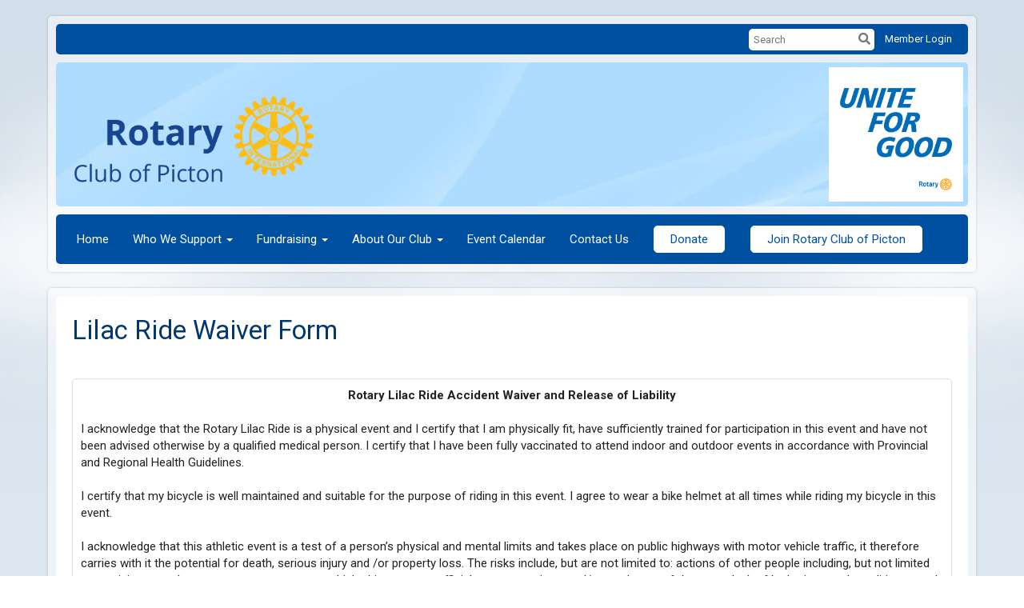

--- FILE ---
content_type: text/html
request_url: https://www.pictonrotary.ca/page/lilac-ride-waiver-form
body_size: 13738
content:

<!DOCTYPE html>
<html xmlns="http://www.w3.org/1999/xhtml" lang="en-ca">
<head>
    <title>
    Waiver Form | Rotary Club of Picton
</title>

<base href="https://www.pictonrotary.ca/" id="baseHref" />
<link rel="canonical" href="https://www.pictonrotary.ca/page/lilac-ride-waiver-form" >
<meta charset="UTF-8">
<meta name="viewport" content="width=device-width, initial-scale=1">

<link href="https://globalassets.clubrunner.ca" rel="preconnect">
<link href="https://fonts.gstatic.com" rel="preconnect" crossorigin>
<link href="https://connect.facebook.net" rel="preconnect" crossorigin>
<link rel="shortcut icon" href='https://clubrunner.blob.core.windows.net/00000001145/Favicon/favicon.png?time=639049928011788402' />
<link rel="apple-touch-icon" sizes="57x57" href='https://clubrunner.blob.core.windows.net/00000001145/Favicon/macIcon.png?time=639049928011784969' />
<link rel="apple-touch-icon" sizes="114x114" href='https://clubrunner.blob.core.windows.net/00000001145/Favicon/macIcon.png?time=639049928011784969' />
<link rel="apple-touch-icon" sizes="72x72" href='https://clubrunner.blob.core.windows.net/00000001145/Favicon/macIcon.png?time=639049928011784969' />
<link rel="apple-touch-icon" sizes="144x144" href='https://clubrunner.blob.core.windows.net/00000001145/Favicon/macIcon.png?time=639049928011784969' />
<meta name="description" content="Prince Edward county,"><meta name="description" content="Rotary Club of Picton - Serving the Community for over 70 years, service above self, PEC Service Clubs, Prince Edward County Service Club,"><meta name="author" content="Joan Bongard, Don Leslie"><meta name="keywords" content="Rotary Club of Picton, picton rotary, Rotary International, Prince Edward County, Picton, Service Clubs in Prince Edward County, Ontario rotary, lilac ride, lilac ride pec, lilac ride Picton, prince Edward county waterfalls, waterfalls tour, rotary walkway, rotary hall, rotary park, cash calendar, rotary golf tournament, pick your own berries, blueberry patch ">

    <script type="text/javascript" src="https://globalassets.clubrunner.ca/scripts/ajax/libs/jquery/3.5.1/jquery-3.5.1.min.js?_=639046946764157493"></script>
    <script type="text/javascript" src="https://globalassets.clubrunner.ca/scripts/jquery-migrate/jquery-migrate-3.3.2.min.js?_=639046946764157493"></script>
    <script type="text/javascript" src="https://globalassets.clubrunner.ca/scripts/maskedinput/1.4.1/jquery.maskedinput.min.js?_=639046946764157493"></script>
    <script type="text/javascript" src="https://globalassets.clubrunner.ca/scripts/ajax/libs/jqueryui/1.12.1/jquery-ui.min.js?_=639046946764157493"></script>
    <script type="text/javascript" src="https://globalassets.clubrunner.ca/scripts/ajax/jquery.validate/1.13.1/jquery.validate.min.js?_=639046946764157493"></script>
<script type="text/javascript" src="https://globalassets.clubrunner.ca/scripts/ajax/mvc/4.0/jquery.validate.unobtrusive.min.js?_=639046946764157493"></script>
<script type="text/javascript" src="https://globalassets.clubrunner.ca/scripts/ie7json.min.js?_=639046946764157493" defer></script>
<script type="text/javascript" src="https://globalassets.clubrunner.ca/scripts/lazyload/lazyimage.min.js?_=639046946764157493" async></script>
<script type="text/javascript" src="https://globalassets.clubrunner.ca/scripts/ajax/libs/jquery.imagesloaded/4.1.2/imagesloaded.pkgd.min.js?_=639046946764157493"></script>
<link type="text/css" rel="stylesheet" href="https://globalassets.clubrunner.ca/scripts/fontawesome/latest/all.min.css?_=639046946764157493" media="print" onload="this.media='all'" />
<link type="text/css" rel="stylesheet" href="https://globalassets.clubrunner.ca/css/jquery/ui/1.12.1/themes/smoothness/jquery-ui.min.css?_=639046946764157493" media="print" onload="this.media='all'" />
     <link type="text/css" rel="stylesheet" href="https://globalassets.clubrunner.ca/templates/Classic-V4/Clouds/S1-Azure.dev.min.css?_=639046946764157493" />
    <link type="text/css" rel="stylesheet" href="https://globalassets.clubrunner.ca/templates/Classic-V4/Clouds/Clouds-media.min.css?_=639046946764157493" media="print" onload="this.media='all'" />
    <script type="text/javascript" src="https://globalassets.clubrunner.ca/scripts/bootstrap/3.4.1/bootstrap.min.js?_=639046946764157493"></script>
<script type="text/javascript" src="https://globalassets.clubrunner.ca/scripts/bootstrap/custom/message.tooltip.progress.min.js?_=639046946764157493" async></script>
    <script type="text/javascript" src="https://globalassets.clubrunner.ca/scripts/forms/forms.v2.min.js?_=639046946764157493" defer></script>
<script type="text/javascript" src="https://globalassets.clubrunner.ca/scripts/navbar/navbar.all.min.js?_=639046946764157493" async></script>
<script type="text/javascript" src="https://globalassets.clubrunner.ca/scripts/back.top.min.js?_=639046946764157493" defer></script>

     <script charset="utf-8" src="https://cdn.iframe.ly/embed.js?key=a28323fa94041abe8f6ae06645b5c3e1"></script>




    <script type="text/plain" data-category="functionality">        
        var appInsights=window.appInsights||function(a){
            function b(a){c[a]=function(){var b=arguments;c.queue.push(function(){c[a].apply(c,b)})}}var c={config:a},d=document,e=window;setTimeout(function(){var b=d.createElement("script");b.src=a.url||"https://az416426.vo.msecnd.net/scripts/a/ai.0.js",d.getElementsByTagName("script")[0].parentNode.appendChild(b)});try{c.cookie=d.cookie}catch(a){}c.queue=[];for(var f=["Event","Exception","Metric","PageView","Trace","Dependency"];f.length;)b("track"+f.pop());if(b("setAuthenticatedUserContext"),b("clearAuthenticatedUserContext"),b("startTrackEvent"),b("stopTrackEvent"),b("startTrackPage"),b("stopTrackPage"),b("flush"),!a.disableExceptionTracking){f="onerror",b("_"+f);var g=e[f];e[f]=function(a,b,d,e,h){var i=g&&g(a,b,d,e,h);return!0!==i&&c["_"+f](a,b,d,e,h),i}}return c
        }({
            instrumentationKey: "a70b77a5-af81-485f-9e2b-986a6d0efdf2"
        });

        window.appInsights=appInsights,appInsights.queue&&0===appInsights.queue.length&&appInsights.trackPageView();
    </script>



            <script type="text/plain" data-category="analytics">
                //_gaq.push(['_setAccount', 'UA-20854735-16']);
                //_gaq.push(['_trackPageview']);
                
                var _gaq = _gaq || [];
                _gaq.push(['b._setAccount', 'UA-20749062-1']);
                _gaq.push(['b._trackPageview']);
                $(function ()
                {
                    var ga = document.createElement('script');
                    ga.type = 'text/javascript';
                    ga.async = true;
                    ga.src = ('https:' == document.location.protocol ? 'https://ssl' : 'http://www') + '.google-analytics.com/ga.js';
                    var s = document.getElementsByTagName('script')[0];
                    s.parentNode.insertBefore(ga, s);
                });                
            </script>




    <link rel="stylesheet" href="https://globalassets.clubrunner.ca/scripts/cookieconsent-3.0.1/dist/cookieconsent.css?_=639046946764157493">

<script type="text/javascript" src='https://globalassets.clubrunner.ca/scripts/cookieconsent-3.0.1/dist/cookieconsent.umd.js?_=639046946764157493' async></script>

<script type="text/javascript">
    function clearAllCookies() {
        var cookies = document.cookie.split("; ");
        for (var c = 0; c < cookies.length; c++) {
            var d = window.location.hostname.split(".");
            while (d.length > 0) {
                var cookieBase = encodeURIComponent(cookies[c].split(";")[0].split("=")[0]) + '=; expires=Thu, 01-Jan-1970 00:00:01 GMT; domain=' + d.join('.') + ' ;path=';
                var p = location.pathname.split('/');
                document.cookie = cookieBase + '/';
                while (p.length > 0) {
                    document.cookie = cookieBase + p.join('/');
                    p.pop();
                };
                d.shift();
            }
        }
    }

    function getRootDomain() {
        const hostname = window.location.hostname;

        // Split the hostname into parts
        const parts = hostname.split('.').reverse();

        // If the hostname has at least two parts (e.g., "sub.example.com"),
        // return the top-level domain and the second-level domain
        if (parts.length >= 2) {
            let domain = parts[1] + '.' + parts[0]; // "example.com"

            // Handle cases with country code top-level domains (e.g., "example.co.uk")
            if (parts.length > 2 && parts[0].length === 2 && parts[1].length === 2) {
                domain = parts[2] + '.' + parts[1] + '.' + parts[0]; // "example.co.uk"
            }

            return domain;
        }

        // If the hostname doesn't have multiple parts, return it as is (e.g., "localhost")
        return hostname;
    }




            window.addEventListener("load", function () {
                // Check if the 'cc_cookie' exists
                if (!document.cookie.split(';').some((item) => item.trim().startsWith('cc_cookie'))) {
                    // Clear all cookies if 'cc_cookie' is not found
                    clearAllCookies();
                }


                CookieConsent.run({
                    guiOptions: {
                        consentModal: {
                            layout: 'box wide',
                            position: 'bottom left',
                            flipButtons: true,
                        }
                    },

                    cookie: {
                        name: 'cc_cookie',
                        domain: 'www.pictonrotary.ca' != '' ? 'www.pictonrotary.ca' : getRootDomain(),
                        path: '/',
                    },

                    onFirstConsent: onFirstConsent,
                    onConsent: onConsent,
                    onChange: onConsentChange,

                    revision: 0, // increment this number to force showing the consent modal again

                    categories: {
                        necessary: {
                            enabled: true,  // this category is enabled by default
                            readOnly: true  // this category cannot be disabled
                        },
                        functionality: {
                            enabled: false,    //To be in compliance we need to let the pre ticked off for non necessary cookies.
                            readOnly: false,
                            autoClear: {
                                cookies: [
                                    {
                                        name: 'ai_session',   // string: exact cookie name
                                    },
                                    {
                                        name: 'ai_session',   // string: exact cookie name
                                        domain: 'clubrunner.ca'
                                    },
                                    {
                                        name: 'ai_session',   // string: exact cookie name
                                        domain: 'membernova.com'
                                    },
                                    {
                                        name: 'ai_user',   // string: exact cookie name
                                    },
                                    {
                                        name: 'ai_user',   // string: exact cookie name
                                        domain: 'clubrunner.ca'
                                    },
                                    {
                                        name: 'ai_user',   // string: exact cookie name
                                        domain: 'membernova.com'
                                    },                                    
                                    {
                                        name: /^__unam/,   // regex: match all cookies starting with '_unam'                                        
                                    },
                                    {
                                        name: /^__unam/,   // regex: match all cookies starting with '_unam'
                                        domain: 'clubrunner.ca'
                                    },
                                    {
                                        name: /^__unam/,   // regex: match all cookies starting with '_unam'
                                        domain: 'membernova.com'
                                    },
                                ]
                            },
                        },
                        analytics: {
                            enabled: false,    //To be in compliance we need to let the pre ticked off for non necessary cookies.
                            //AutoClear just clear the cookies when user change the preferences, it doesnt control it automatically
                            autoClear: {
                                cookies: [
                                    // clear analytics cookies from top-level domain
                                    {
                                        name: /^_ga/,   // regex: match all cookies starting with '_ga'
                                        domain: 'clubrunner.ca'
                                    },
                                    {
                                        name: '_gid',   // string: exact cookie name
                                        domain: 'clubrunner.ca'
                                    },
                                    {
                                        name: /^_ga/,   // regex: match all cookies starting with '_ga'
                                        domain: 'membernova.com'
                                    },
                                    {
                                        name: '_gid',   // string: exact cookie name
                                        domain: 'membernova.com'
                                    },
                                    // clear analytics cookies from current subdomain
                                    {
                                        name: /^_ga/,   // regex: match all cookies starting with '_ga'                                        
                                    },
                                    {
                                        name: '_gid',   // string: exact cookie name                                        
                                    },
                                ]
                            },                           
                        },
                        advertising: {
                            enabled: false, //To be in compliance we need to let the pre ticked off for non necessary cookies.
                            readOnly: false
                        }
                    },

                    language: {
                        default: 'en',
                        translations: {
                            en: {
                                consentModal: {
                                    title: 'We Use Cookies',
                                    description: "We use cookies to improve your browsing experience, secure our platform, and analyze our traffic. For more information about what cookies we use and how, please review our <a href='http://www.pictonrotary.ca/cookie-policy'>Cookie Policy</a>. <br> {{revisionMessage}}",
                                    revisionMessage: 'We have updated our cookie policy. Please review the changes before continuing.', //This message will be shown when the revision is increased and the modal is displayed again
                                    acceptAllBtn: 'Accept All',
                                    acceptNecessaryBtn: 'Reject All',
                                    showPreferencesBtn: 'Manage Preferences',
                                    footer: `
                                        <a href='http://www.pictonrotary.ca/privacy-policy'>Privacy Statement</a>
                                        <a href='http://www.pictonrotary.ca/cookie-policy'>Cookie Policy</a>
                                    `
                                },
                                preferencesModal: {
                                    title: 'Manage Cookie Preferences',                                    
                                    acceptAllBtn: 'Accept All',
                                    acceptNecessaryBtn: 'Reject All',
                                    savePreferencesBtn: 'Save Preferences',
                                    closeIconLabel: 'Close',
                                    sections: [
                                        {
                                            title: 'Cookie Usage',
                                            description: 'We use cookies to optimize your experience, personalize content, and gather data to improve performance.'
                                        },
                                        {
                                            title: 'Strictly Necessary Cookies',
                                            description: 'These cookies are essential for the proper functioning of the website and cannot be disabled.',                                            
                                            linkedCategory: 'necessary'
                                        },
                                        {
                                            title: 'Functionality Cookies',
                                            description: 'These cookies collect information to enable enhanced functionality and personalization on our website. Without them, some or all services may not function properly. All of the data is anonymized and cannot be used to identify you.',
                                            linkedCategory: 'functionality'
                                        },
                                        {
                                            title: 'Performance &amp; Analytics Cookies',
                                            description: 'These cookies collect information about how you use our website so that we may improve the performance and track engagement. All of the data is anonymized and cannot be used to identify you.',
                                            linkedCategory: 'analytics'
                                        },
                                        {
                                            title: 'Advertisement Cookies',
                                            description: 'These cookies are used to provide visitors with customized advertisements based on the pages you visited previously and to analyze the effectiveness of the ad campaigns.',
                                            linkedCategory: 'advertising'
                                        },
                                        {
                                            title: 'Understanding Your Cookie Preferences',
                                            description: "If you have questions about your options or you need more information, please visit our <a href='http://www.pictonrotary.ca/cookie-policy'>Cookie Policy</a>."
                                        }
                                    ]
                                }
                            }
                        }
                    }
                });

            });

            function onFirstConsent() {                
                updateGtmGaConsent();
                updateUserConsent();
            }

            function onConsentChange() {                
                updateGtmGaConsent();
                updateUserConsent();
            }

            function onConsent() {
                //Attention this function is triggered every page load, if you want to get the consent when the user accept or revoked the cookies you have to use onConsentChange                
            }

            function updateGtmGaConsent() {               
                //TODO: Implement the logic to update the google tag manager consent

                //This was a test but it's not working 
                // let preferences = {
                //     analytics_storage: "denied",
                //     ad_storage: "denied",
                //     ad_user_data: "denied",
                //     ad_personalization: "denied"
                // };


                // CookieConsent.getUserPreferences().acceptedCategories.forEach(category => {
                //     if (category === 'analytics') {
                //         preferences.analytics_storage = "granted";
                //     }
                //     if (category === 'advertising') {
                //         preferences.ad_storage = "granted";
                //         preferences.ad_user_data = "granted";
                //         preferences.ad_personalization = "granted";
                //     }
                // });

                // if (preferences) {
                //     setTimeout(function () {
                        
                //         window.dataLayer = window.dataLayer || [];

                //         function gtag() {
                //             window.dataLayer.push(arguments);
                //         }

                //         gtag("consent", "update", preferences);

                //         console.log("gtag sent!");

                //         setTimeout(function () {
                //             window.location.reload();
                //         }, 1000);

                //     }, 1000);                 
                // }
            }

            function updateUserConsent(cookieConsent) {
                // Retrieve all the fields
                const cookie = CookieConsent.getCookie();
                const preferences = CookieConsent.getUserPreferences();

                // Prepare the content
                const userConsent = {
                    consentId: cookie.consentId,
                    revision: cookie.revision,
                    acceptType: preferences.acceptType,
                    acceptedCategories: preferences.acceptedCategories,
                    rejectedCategories: preferences.rejectedCategories
                };

                // Send the data to backend                
                fetch('/1145/cookie-policy/log', {
                    method: 'POST',
                    headers: {
                        'Content-Type': 'application/json'
                    },
                    body: JSON.stringify(userConsent)
                });

            }
        </script>

    
    
</head>

<body id="bodyContent">

    

    
<div id="fb-root"></div>

    <script>
              document.addEventListener('DOMContentLoaded', function () 
              {
                  document.querySelectorAll('fb\\:like, .fb-like, .fb_iframe_widget').forEach(el => el.style.display = 'none');
              });
    </script>
    <script type="text/plain" data-category="functionality">
        (function (d, s, id) {
        var js, fjs = d.getElementsByTagName(s)[0];
        if (d.getElementById(id)) return;
        js = d.createElement(s); js.id = id;
        js.src = "https://connect.facebook.net/en_US/all.js#xfbml=1";
        fjs.parentNode.insertBefore(js, fjs);
        } (document, 'script', 'facebook-jssdk'));
    </script>
    

    <div class="main-body-wrapper default custom-lilac-ride-waiver-form">
            <header class="main-header-wrapper">
                

	<div class="login-band">
	    <div class="container">
	        <div class="loginbar">
	            

        	    <div class="login-area">
	                
    <div class="input-group search-bar">
        <span class="input-group-addon">
            <a onclick="doSearch()"><i class="fas fa-search"></i></a>
        </span>
        <input id="searchString" type="search" class="field-control search-string" placeholder="Search" aria-label="search">
        
    </div><!-- /input-group -->

<div class='loginArea2'>
    <div class="loginArea3">

            <span class="logout-link">
                <a href="https://portal.clubrunner.ca/1145/User/Login?OriginalUrl=sTLhrxI2u6aznSILNdMTVrM6kRF7FQ0IBV4BBZ0qkxkrOPIOG5z5jaURK+6VO9PoXPHF4AvAcW9UZOqYKLZDD8PN9A0yIZblyF9hiK3tXEg=">Member Login</a>
            </span>
    </div>
</div>

<script type="text/javascript">

    $(function () {
        $("#searchString").keyup(function (event) {
            if (event.keyCode == 13) {
                doSearch();
            }
        });
    });


    function doSearch() {
        var searchString = $("#searchString").val();

        searchString = replaceAll(searchString, ".", "-~0-");
        searchString = replaceAll(searchString, "%", "-~1-");
        searchString = replaceAll(searchString, "?", "-~2-");
        searchString = replaceAll(searchString, ":", "-~3-");
        searchString = replaceAll(searchString, "/", "-~4-");
        searchString = replaceAll(searchString, "+", "-~5-");
        searchString = replaceAll(searchString, "*", "-~6-");
        searchString = replaceAll(searchString, "&", "-~7-");
        searchString = replaceAll(searchString, "\"", "-~8-");

        searchString = encodeURIComponent(searchString);
        console.log(searchString);
        var redirectUrl = $('#baseHref').attr("href") + "Search/" + searchString;

        console.log(redirectUrl);

        window.location.href = redirectUrl;
    }

    //	function replaceAll(str, find, replace) {
    //	    return str.replace(new RegExp(find, 'g'), replace);
    //	}

    function replaceAll(str, search, replacement) {
        return str.split(search).join(replacement);
    };

    // Search focus
    $('#searchString').on('focus', function () {
        $('.input-group-addon').addClass('focus');
        $(this).addClass('active');
    });

    $('#searchString').on('focusout', function () {
        $('.input-group-addon').removeClass('focus');
    });
</script>

        	    </div>
	        </div>
	    </div>
	</div>

<div id="TraceInfo">
    
</div>                
                    
                        <div id="bannerContainer" class="bannerArea">
                            
<style>
    .banner-content {
        height: 180px;
    }
    .banner-logo {
        max-height: 168px;
    }

    .bannerArea .banner-content {
        height: calc(180px * 0.5);
    }
    .bannerArea .banner-content .banner-text .banner-text-size {
        width: calc(100% / 0.5);
        -webkit-transform: scale(0.5);
        -moz-transform: scale(0.5);
        -ms-transform: scale(0.5);
        -o-transform: scale(0.5);
        transform: scale(0.5);
        -webkit-transform-origin: 0 0;
        -moz-transform-origin: 0 0;
        -ms-transform-origin: 0 0;
        transform-origin: 0 0;
    }
    .bannerArea .banner-logo {
        max-height: 78px;
    }
    @media (min-width: 769px) {
        .bannerArea .banner-content {
            height: calc(180px * 0.8);
        }
        .bannerArea .banner-content .banner-text .banner-text-size {
            width: calc(100% / 0.8);
            -webkit-transform: scale(0.8);
            -moz-transform: scale(0.8);
            -ms-transform: scale(0.8);
            -o-transform: scale(0.8);
            transform: scale(0.8);
        }
        .bannerArea .banner-logo {
            max-height: 132px;
        }
    }
    @media (min-width: 992px) {
        .bannerArea .banner-content {
            height: calc(180px * 0.95);
        }
        .bannerArea .banner-content .banner-text .banner-text-size {
            width: calc(100% / 0.95);
            -webkit-transform: scale(0.95);
            -moz-transform: scale(0.95);
            -ms-transform: scale(0.95);
            -o-transform: scale(0.95);
            transform: scale(0.95);
        }
        .bannerArea .banner-logo {
            max-height: 159px;
        }
    }
    @media (min-width: 1200px) {
        .bannerArea .banner-content {
            height: 180px;
        }
        .bannerArea .banner-content .banner-text .banner-text-size {
            width: 100%;
            -webkit-transform: scale(1);
            -moz-transform: scale(1);
            -ms-transform: scale(1);
            -o-transform: scale(1);
            transform: scale(1);
        }
        .bannerArea .banner-logo {
            max-height: 168px;
        }
    }
    
</style>

<div class="banner-container banner-bg" style="max-height: 180px; height: 180px;  background-image:url(&#x27;https://clubrunner.blob.core.windows.net/00000000001/Banners/BackgroundImages/b5_1_960x300.jpg&#x27;);">
    <div class="banner-content banner-flex">
            <div id="leftLogo" class="left-logo" style="max-height: 180px;padding: 6px;">
                <div class="logo-container">  
<a href=https://pictonrotary.ca/1145/Page/Show?ClassCode=Page&Slug=about-our-club>                    <img class="banner-logo" src="https://clubrunner.blob.core.windows.net/00000001145/AdminImages/Rotary.png" alt="" />
</a>                </div>
            </div>
        <div id="bannerText" class="banner-text">
            <div class="banner-text-size"><div><br />
&nbsp;</div>

<div>&nbsp;</div>

<div><br />
<br />
&nbsp;</div>
</div>
        </div>
            <div id="rightLogo" class="right-logo" style="max-height: 180px;padding: 6px;">
                <div class="logo-container">  
                    <img class="banner-logo" src="https://clubrunner.blob.core.windows.net/00000001145/AdminImages/PM2526-BC-SOCIAL-ROTARY-WHITE-1080x1080-EN-US.png" alt="" />
                </div>
            </div>
    </div>
</div>

<script>
    (function () {
        textAreaSize();
        window.onload = textAreaSize;
        window.onresize = textAreaSize;

        function textAreaSize() {
            var leftLogo = 0, rightLogo = 0, bannerText = document.getElementById("bannerText");
            if (document.getElementById("leftLogo")) {
                leftLogo = document.getElementById("leftLogo").offsetWidth;
            }
            if (document.getElementById("rightLogo")) {
                rightLogo = document.getElementById("rightLogo").offsetWidth;
            }

            bannerText.style.maxWidth = 'calc(100% - ' + (leftLogo + rightLogo) + 'px)';
        };
    })();

</script>

                        </div>
                    
                
                    
                        


<nav class="navbar navbar-default" aria-label="page navigation">
    <div class="container">
        <div class="navbar-header">
            <button type="button" class="navbar-toggle" data-toggle="collapse" data-target="#navbar" aria-expanded="false" aria-controls="navbar">
                <span class="sr-only">Toggle navigation</span>
                <span class="icon-bar"></span>
                <span class="icon-bar"></span>
                <span class="icon-bar"></span>
            </button>
        </div>
        <div class="navbar-collapse collapse" id="navbar" aria-expanded="true">
            <ul class="nav navbar-nav">
                <li class=""><a href=" " target="_self" title="" class="" tabindex="0">Home</a></li><li class="dropdown"><a class="dropdown-toggle" data-toggle="dropdown" title="" tabindex="0" aria-haspopup="true" aria-expanded="false">Who We Support<b class="caret" aria-hidden="true"></b></a><ul class="dropdown-menu"><li class="dropdown"><a class="dropdown-toggle" data-toggle="dropdown" title="" tabindex="0" aria-haspopup="true" aria-expanded="false">Community Service<b class="caret" aria-hidden="true"></b></a><ul class="dropdown-menu"><li class=""><a href="page/back-the-build" target="_self" title="" class="" tabindex="0">Back the Build</a></li><li class=""><a href="https://www.communitycareforseniors.org/" target="_self" title="" class="" tabindex="0">Community Care for Seniors</a></li><li class=""><a href="stories/covid-19-mass-vaccination-support" target="_self" title="" class="" tabindex="0">COVID-19 Mass Vaccination </a></li><li class=""><a href="page/matt-stever-fund-assistance-to-families" target="_self" title="" class="" tabindex="0">Matt Stever Fund - Assistance to Families</a></li><li class=""><a href="stories/rotary-woods-walkway" target="_self" title="" class="" tabindex="0">Rotary Woods Walkway</a></li><li class=""><a href="stories/picton-food-bank" target="_self" title="" class="" tabindex="0">Picton Food Bank</a></li><li class=""><a href="stories/hub-child-family-centre" target="_self" title="" class="" tabindex="0">HUB Child & Family Centre</a></li><li class=""><a href="page/apricot-ribbon-program" target="_blank" title="" class="" tabindex="0">Apricot Ribbon Campaign</a></li><li class=""><a href="http://reachingforrainbows.com" target="_self" title="" class="" tabindex="0">Reaching for Rainbows</a></li><li class=""><a href="page/great-lakes-watershed-clean-up" target="_self" title="" class="" tabindex="0">Great Lakes Watershed Clean-up</a></li></ul></li><li class="dropdown"><a class="dropdown-toggle" data-toggle="dropdown" title="" tabindex="0" aria-haspopup="true" aria-expanded="false">Rotary Foundation<b class="caret" aria-hidden="true"></b></a><ul class="dropdown-menu"><li class=""><a href="page/the-rotary-foundation-1-2" target="_self" title="" class="" tabindex="0">Donate to the Rotary Foundation</a></li><li class=""><a href="https://www.endpolio.org" target="_blank" title="" class="" tabindex="0">End Polio Now</a></li><li class=""><a href="page/paul-harris-fellow-awards-for-community-service" target="_self" title="" class="" tabindex="0">Paul Harris Fellow Awards for Community Service</a></li></ul></li><li class="dropdown"><a class="dropdown-toggle" data-toggle="dropdown" title="" tabindex="0" aria-haspopup="true" aria-expanded="false">Youth Services<b class="caret" aria-hidden="true"></b></a><ul class="dropdown-menu"><li class=""><a href="page/youth-services" target="_self" title="" class="" tabindex="0">Youth Services Overview</a></li><li class=""><a href="page/youth-exchange-program" target="_blank" title="" class="" tabindex="0">Youth Exchange Program</a></li><li class=""><a href="https://rotary7070.org/50157/Page/ShowSitePage?ClassCode=SitePage&Slug=rotary-youth-leadership-symposium&StorySlug=what-is-ryls" target="_blank" title="" class="" tabindex="0">Rotary Youth Leadership Symposium (RYLS)</a></li><li class=""><a href="https://851princeedward.ca/" target="_blank" title="" class="" tabindex="0">851 Royal Canadian Air Cadet Squadron</a></li><li class=""><a href="stories/rotary-donates-to-peci-lunch-program" target="_self" title="" class="" tabindex="0">Food for Learning</a></li></ul></li><li class="dropdown"><a class="dropdown-toggle" data-toggle="dropdown" title="" tabindex="0" aria-haspopup="true" aria-expanded="false">International Service<b class="caret" aria-hidden="true"></b></a><ul class="dropdown-menu"><li class=""><a href="https://rotary7070.org/stories/adopt-a-village-in-laos-update" target="_blank" title="" class="" tabindex="0">Adopt-A-Village Laos</a></li><li class=""><a href="page/rotary-sponsors-teaching-in-bangladesh" target="_self" title="" class="" tabindex="0">Amarok Partners - Bangladesh</a></li><li class=""><a href="https://atighana.org/" target="_blank" title="" class="" tabindex="0">Atorkor Technical Institute - Ghana</a></li><li class=""><a href="page/health-partners-international-canada" target="_blank" title="" class="" tabindex="0">Health Partners International Canada</a></li><li class=""><a href="https://shelterboxcanada.org/" target="_blank" title="" class="" tabindex="0">ShelterBox Canada</a></li><li class=""><a href="https://volcanesproject.com/" target="_blank" title="" class="" tabindex="0">Volcanes Community School - Puerto Vallarta</a></li><li class="dropdown"><a class="dropdown-toggle" data-toggle="dropdown" title="Ukraine" tabindex="0" aria-haspopup="true" aria-expanded="false">Relief Support for Ukraine<b class="caret" aria-hidden="true"></b></a><ul class="dropdown-menu"><li class=""><a href="https://www.zeffy.com/en-CA/fundraising/cc123172-4b1b-45fb-89e0-c12f80e243e4" target="_self" title="" class="" tabindex="0">Make a Donation</a></li><li class=""><a href="page/ukrainian-evening-november-8-2022" target="_self" title="" class="" tabindex="0">Projects & Fundraisers</a></li></ul></li></ul></li></ul></li><li class="dropdown"><a class="dropdown-toggle" data-toggle="dropdown" title="" tabindex="0" aria-haspopup="true" aria-expanded="false">Fundraising<b class="caret" aria-hidden="true"></b></a><ul class="dropdown-menu"><li class=""><a href="page/annual-lilac-ride" target="_self" title="" class="" tabindex="0">Annual Lilac Ride</a></li><li class=""><a href="page/annual-golf-tournament" target="_self" title="" class="" tabindex="0">Annual Golf Tournament & Virtual Auction</a></li><li class=""><a href="page/ca-h-calendars" target="_self" title="" class="" tabindex="0">Cash Calendars</a></li><li class=""><a href="page/waterfalls-tour" target="_self" title="" class="" tabindex="0">Waterfalls Tour</a></li><li class=""><a href="page/flagship-event-1-1" target="_self" title="" class="" tabindex="0">Pick Your Own Berries</a></li></ul></li><li class="dropdown"><a class="dropdown-toggle" data-toggle="dropdown" title="" tabindex="0" aria-haspopup="true" aria-expanded="false">About Our Club<b class="caret" aria-hidden="true"></b></a><ul class="dropdown-menu"><li class=""><a href="page/about-our-club" target="_self" title="" class="" tabindex="0">About Us</a></li><li class=""><a href="stories/80th-anniversary" target="_self" title="" class="" tabindex="0">History of our Club</a></li></ul></li><li class=""><a href="events/calendar" target="_self" title="" class="" tabindex="0">Event Calendar</a></li><li class=""><a href="singleemail/contactus" target="_self" title="" class="" tabindex="0">Contact Us</a></li><li class=""><a href="page/donations" target="_blank" title="" class="menu-item menu-item-primary" tabindex="0">Donate</a></li><li class=""><a href="page/membership-in-rotary" target="_self" title="" class="menu-item menu-item-primary" tabindex="0">Join Rotary Club of Picton</a></li>
            </ul>
        </div>
    </div>
</nav>
                    
            </header>
        <main class="main-content-wrapper page">
            <div class="main-content-wrapper-inner">
                


<div class="HomeContentWrapper">
    
<script type="text/javascript" src="https://globalassets.clubrunner.ca/scripts/uiblock/jquery.blockUI.min.js?_=639046946764157493" async></script>

<div style="display: none;" id="blockUiMessage">
    <div id="bulletinPublishing2"><i class="fas fa-spinner fa-spin"></i></div>
</div>

<script type="text/javascript">
    // Prevent multiple submit
    var canBlock = true;
    $(function ()
    {
        $('form').submit(function()
        {
            // Don't block UI on CkEditor5 EmbedMedia form submit.
            if (this.classList.contains('ck-media-form')) {
                return;
            }
            if (!canBlock)
            {
                return true;
            }
            else
                if ($("form").valid())
                {
                    blockUi();
                    return true;
                }
                else
                {
                    return false;
                }
        });
    });


    function blockUi()
    {
        $.blockUI(
            {
                theme: true,
                title: '',
                message: $("#blockUiMessage"),
                baseZ: 2000,
                draggable: false,
                onBlock: function() {
					$(".blockPage").addClass( "" )
				}

            });
    }

    function unBlockUi()
    {
        $.unblockUI();

    }


    function setNoBlock(){
        canBlock = false;
    }

    function setBlock() {
        canBlock = true;
    }
</script>
    <div class="content-wrapper">
        <header class="page-header contentHeaderBreadcrumb">
	        <div class="contentHeaderBreadcrumbWrap noad">
		        <div class="contentHeaderBreadcrumb2">
				        <h1 class="themeColorDark">Lilac Ride Waiver Form</h1>
		        </div>
	        </div>
        </header>
    </div>
		<div class="OneColumn">
    <div class="middleColumn">
        <section class="PageWidget" style="">
    <div class="boxContainer1">
        <div class="boxContainer2">
            <div class="MainWidgetWrapper">
                <div class="boxContentCon1 " style="">
                    <div style="">
                        <div class="WidgetWrapper">
                            

<div class="preformatted preformatted-single-text">
    <div class="row">
        <div class="col-xs-12 preformatted-content">
            
    <div class="predefined-content">
        <div class="inlineEditor" contenteditable="false" id="bcw_fc25d951-74a1-4dee-b860-e42484372891_9e203b38-b3f4-4a33-9e4a-73720a693f8c" widgetname="Content" widgetid="31587445-68a3-47f4-a23e-abd23af0c439" widgetdataid="fc25d951-74a1-4dee-b860-e42484372891" areaid="9e203b38-b3f4-4a33-9e4a-73720a693f8c" widgetsystemname="PagePredefined" title="" ckeditortoolbarsname="CkEditorToolBarLight">
            <div>
<div style="text-align: center;"><strong>Rotary Lilac Ride Accident Waiver and Release of Liability</strong></div>

<div>&nbsp;</div>

<div>I acknowledge that the Rotary Lilac Ride is a physical event and I certify that I am physically fit, have sufficiently trained for participation in this event and have not been advised otherwise by a qualified medical person.&nbsp;I certify that I have been fully vaccinated to attend indoor and outdoor events in accordance with Provincial and Regional Health Guidelines.</div>

<div>&nbsp;</div>

<div>I certify that my bicycle is well maintained and suitable for the purpose of riding in this event. I agree to wear a bike helmet at all times while riding my bicycle in this event.&nbsp;</div>

<div>&nbsp;</div>

<div>I acknowledge that this athletic event is a test of a person’s physical and mental limits and takes place on public highways with motor vehicle traffic, it therefore carries with it the potential for death, serious injury and /or property loss. The risks include, but are not limited to: actions of other people including, but not limited to, participants, volunteers, spectators, motor vehicle drivers, event officials, event monitors and/or producers of the event; lack of hydration, road conditions, road traffic, weather, and/or other natural conditions. I hereby assume all of the risks of participating in this event.</div>

<div>&nbsp;</div>

<div>I acknowledge that this Accident Waiver and Release of Liability (AWRL) form will be used by the Rotary Club of Picton and the sponsors of the event in which I may participate and it will govern my actions and responsibilities at the event.</div>

<div>&nbsp;</div>

<div>In consideration of my application and permitting me to participate in this event, I hereby take action for myself, my executors, administrators, heirs, next of kin, successors, and assigns as follows:&nbsp;</div>

<ol style="list-style-type:upper-alpha;">
	<li>I hereby waive, release, and discharge THE ROTARY CLUB OF PICTON and their directors, officers, members, volunteers, representatives, event sponsors and agents, from any and all liability for my death, disability personal injury, property damage, property theft or actions of any kind which may arise from the event or from my traveling to and from this event, and&nbsp;<br />
	&nbsp;</li>
	<li>I hereby agree to indemnify and hold harmless all entities or persons mentioned in this paragraph from any and all liabilities or claims made by other individuals or entities as a result of my actions during this event.</li>
</ol>

<div>&nbsp;</div>

<div>I hereby consent to receive medical treatment that may be deemed advisable in the event of injury, accident, and/or illness during this event.</div>

<div>&nbsp;</div>

<div>I understand that at this event or related activities I may be photographed. I agree to allow my photo, video, or film likeness to be used for any legitimate purpose by the event holders, producers, sponsors, organizers, and/or assigns.</div>

<div>&nbsp;</div>

<div>This AWRL shall be construed broadly to provide a release and waiver to the maximum extent permissible under the applicable law.</div>

<div>&nbsp;</div>

<div>Please register each participant separately.&nbsp;<strong>By registering and submitting Payment,&nbsp;I hereby certify that I have read this document and I understand its content.</strong></div>

<div>&nbsp;</div>

<div>NOTE: Youth Rider (15 years and under) – Must be accompanied by an Adult Rider</div>

<div>&nbsp;</div>

<div>Youth Rider - Name: ________________________________________(Please Print)</div>

<div>&nbsp;</div>

<div>Adult Rider / Guardian - Name: ________________________________(Please&nbsp;&nbsp;Print)</div>

<div>&nbsp;</div>

<div>Youth / Adult Rider / Guardian - Signature:_______________________ Date:_______</div>
</div>

            </div>
    </div>

        </div>
    </div>
</div>

                        </div>
                    </div>
                </div>
            </div>
        </div>
    </div>
</section><section class="PageWidget" style="">
    <div class="boxContainer1">
        <div class="boxContainer2">
            <div class="MainWidgetWrapper">
                <div class="boxContentCon1 background-padding" style="background-color: #c8a2c8;">
                    <div style="">
                        <div class="WidgetWrapper">
                            

<div class="preformatted preformatted-single-button">
    <div class="row">
        <div class="col-xs-12 preformatted-button">
            

    <div class="predefined-button" areaId="6e657cd9-c525-4729-bb0b-dbf60d0518f6" widgetDataId="b61c9ec3-e359-44a6-8e65-2ce43252329f">
        <a  href="Documents/en-ca/1d1ae6ff-8f65-4f79-84c8-163a0e79dfd5/1 "  id="b61c9ec3-e359-44a6-8e65-2ce43252329f_6e657cd9-c525-4729-bb0b-dbf60d0518f6"  class="btn button-link btn-primary">Download Waiver Form</a>
    </div>


        </div>
    </div>
</div>
                        </div>
                    </div>
                </div>
            </div>
        </div>
    </div>
</section>
<section class="PageWidget" style="">
    <div class="boxContainer1NoFrameNoBorder">
        <div class="boxContainer2NoFrameNoBorder">
            <div class="MainWidgetWrapper AdvertisementHomePage">
                <div class="WidgetNoBorder " style="">
                    <div style="">
                        <div class="WidgetWrapper">
                            

<script type="text/javascript">
	var advertisementIds = [];

	

				advertisementIds.push( 'fb81e495-9d2a-4e06-8f65-63786fb76fcb' )
			
				advertisementIds.push( '392c5dcc-be3d-489e-ada3-6ab248aacfdd' )
			
				advertisementIds.push( 'dab4ad7d-ea3f-456b-829c-67ef687163ab' )
			
				advertisementIds.push( '57462a90-b940-468d-a87f-2b78a1d3b0bd' )
			
				advertisementIds.push( '32a403d7-9ac6-4207-aa35-bfae34b7d2a3' )
			
				advertisementIds.push( 'c4d34eda-3772-4715-a414-315d7f7f4694' )
			
				advertisementIds.push( 'b26fa236-0d0b-4ec0-b02f-1c88a9e67ac3' )
			
				advertisementIds.push( '90d1f981-e72f-414d-86ba-02b5a19bf080' )
			
				advertisementIds.push( '4d69ebcb-7a41-42c8-b981-921c8b69b2ed' )
			
				advertisementIds.push( '16976d9f-63fa-46bc-86c6-3b0c9c371400' )
			
				advertisementIds.push( 'd09abb01-614a-4a7e-bd5a-b10909c91232' )
			
				advertisementIds.push( 'ec9b3615-0c3a-4aaf-8b08-4411a05de8cb' )
			
				advertisementIds.push( '6f8a76e2-31a4-4beb-875b-e4cfca7521ff' )
			
				advertisementIds.push( 'a11c4e31-4bf2-4902-90a4-30616298bc2b' )
			
	$(
		function() 
		{
			var randno = Math.floor ( Math.random() * advertisementIds.length );
			$("#AdvertisementHomePageRotator #div_cra_" + advertisementIds[randno]).show();
		}
	);
</script>

	<div id="AdvertisementHomePageRotator" class="AdvertisementHomePageRotator">
        <div class="advertisementHomePageItemContainer1" id="div_cra_fb81e495-9d2a-4e06-8f65-63786fb76fcb" style="display:none;">
            <div class="advertisementHomePageItemContainer2">
				<div class="advertisementHomePageItemContainer3">
					<a href="Advertisement/Click?AdvertisementId=fb81e495-9d2a-4e06-8f65-63786fb76fcb&AdvertisementUrl=http://www.bestclubsupplies.com/Rotary-Lapel-Pins/departments/61/" target="_blank" style="background: none;">  
						<center>
							<img class="lazy-img" loading="lazy" data-src="https://clubrunner.blob.core.windows.net/00000000000/Ad/11/05406b47-b512-4a39-a5de-1e48cabfbfd9/fb81e495-9d2a-4e06-8f65-63786fb76fcb/ClubRunner%20-%20Target%20Ad%20(Pins).png" style="border: 0; margin: 0 0 0 0; padding: 0 0 0 0; width: 180px; height: 56px;" width="180px" height="56px" alt="Advertisement for Russell Hampton" />
						</center>
					</a>
				</div>
            </div>
		</div>   
        <div class="advertisementHomePageItemContainer1" id="div_cra_392c5dcc-be3d-489e-ada3-6ab248aacfdd" style="display:none;">
            <div class="advertisementHomePageItemContainer2">
				<div class="advertisementHomePageItemContainer3">
					<a href="Advertisement/Click?AdvertisementId=392c5dcc-be3d-489e-ada3-6ab248aacfdd&AdvertisementUrl=http://www.bestclubsupplies.com/Rotary-Club-District-Supplies/departments/33/" target="_blank" style="background: none;">  
						<center>
							<img class="lazy-img" loading="lazy" data-src="https://clubrunner.blob.core.windows.net/00000000000/Ad/11/05406b47-b512-4a39-a5de-1e48cabfbfd9/392c5dcc-be3d-489e-ada3-6ab248aacfdd/ClubSupplies.jpg" style="border: 0; margin: 0 0 0 0; padding: 0 0 0 0; width: 180px; height: 56px;" width="180px" height="56px" alt="Advertisement for Russell Hampton" />
						</center>
					</a>
				</div>
            </div>
		</div>   
        <div class="advertisementHomePageItemContainer1" id="div_cra_dab4ad7d-ea3f-456b-829c-67ef687163ab" style="display:none;">
            <div class="advertisementHomePageItemContainer2">
				<div class="advertisementHomePageItemContainer3">
					<a href="Advertisement/Click?AdvertisementId=dab4ad7d-ea3f-456b-829c-67ef687163ab&AdvertisementUrl=http://www.bestclubsupplies.com/Rotary-Awards-Plaques/departments/81/" target="_blank" style="background: none;">  
						<center>
							<img class="lazy-img" loading="lazy" data-src="https://clubrunner.blob.core.windows.net/00000000000/Ad/11/05406b47-b512-4a39-a5de-1e48cabfbfd9/dab4ad7d-ea3f-456b-829c-67ef687163ab/Awards.jpg" style="border: 0; margin: 0 0 0 0; padding: 0 0 0 0; width: 180px; height: 56px;" width="180px" height="56px" alt="Advertisement for Russell Hampton" />
						</center>
					</a>
				</div>
            </div>
		</div>   
        <div class="advertisementHomePageItemContainer1" id="div_cra_57462a90-b940-468d-a87f-2b78a1d3b0bd" style="display:none;">
            <div class="advertisementHomePageItemContainer2">
				<div class="advertisementHomePageItemContainer3">
					<a href="Advertisement/Click?AdvertisementId=57462a90-b940-468d-a87f-2b78a1d3b0bd&AdvertisementUrl=http://www.bestclubsupplies.com/Rotary-Trading-Banners/products/96/" target="_blank" style="background: none;">  
						<center>
							<img class="lazy-img" loading="lazy" data-src="https://clubrunner.blob.core.windows.net/00000000000/Ad/11/05406b47-b512-4a39-a5de-1e48cabfbfd9/57462a90-b940-468d-a87f-2b78a1d3b0bd/TradingBanners.jpg" style="border: 0; margin: 0 0 0 0; padding: 0 0 0 0; width: 180px; height: 56px;" width="180px" height="56px" alt="Advertisement for Russell Hampton" />
						</center>
					</a>
				</div>
            </div>
		</div>   
        <div class="advertisementHomePageItemContainer1" id="div_cra_32a403d7-9ac6-4207-aa35-bfae34b7d2a3" style="display:none;">
            <div class="advertisementHomePageItemContainer2">
				<div class="advertisementHomePageItemContainer3">
					<a href="Advertisement/Click?AdvertisementId=32a403d7-9ac6-4207-aa35-bfae34b7d2a3&AdvertisementUrl=http://www.bestclubsupplies.com/Rotary-Customized-Items/products/191/" target="_blank" style="background: none;">  
						<center>
							<img class="lazy-img" loading="lazy" data-src="https://clubrunner.blob.core.windows.net/00000000000/Ad/11/05406b47-b512-4a39-a5de-1e48cabfbfd9/32a403d7-9ac6-4207-aa35-bfae34b7d2a3/TradingBanners.jpg" style="border: 0; margin: 0 0 0 0; padding: 0 0 0 0; width: 180px; height: 56px;" width="180px" height="56px" alt="Advertisement for Russell Hampton" />
						</center>
					</a>
				</div>
            </div>
		</div>   
        <div class="advertisementHomePageItemContainer1" id="div_cra_c4d34eda-3772-4715-a414-315d7f7f4694" style="display:none;">
            <div class="advertisementHomePageItemContainer2">
				<div class="advertisementHomePageItemContainer3">
					<a href="Advertisement/Click?AdvertisementId=c4d34eda-3772-4715-a414-315d7f7f4694&AdvertisementUrl=http://shop.clubsupplies.com/departments.asp?dept=31" target="_blank" style="background: none;">  
						<center>
							<img class="lazy-img" loading="lazy" data-src="https://clubrunner.blob.core.windows.net/00000000000/Ad/11/05406b47-b512-4a39-a5de-1e48cabfbfd9/c4d34eda-3772-4715-a414-315d7f7f4694/ClubSupplies.jpg" style="border: 0; margin: 0 0 0 0; padding: 0 0 0 0; width: 180px; height: 56px;" width="180px" height="56px" alt="Advertisement for Russell Hampton" />
						</center>
					</a>
				</div>
            </div>
		</div>   
        <div class="advertisementHomePageItemContainer1" id="div_cra_b26fa236-0d0b-4ec0-b02f-1c88a9e67ac3" style="display:none;">
            <div class="advertisementHomePageItemContainer2">
				<div class="advertisementHomePageItemContainer3">
					<a href="Advertisement/Click?AdvertisementId=b26fa236-0d0b-4ec0-b02f-1c88a9e67ac3&AdvertisementUrl=http://shop.clubsupplies.com/departments.asp?dept=8" target="_blank" style="background: none;">  
						<center>
							<img class="lazy-img" loading="lazy" data-src="https://clubrunner.blob.core.windows.net/00000000000/Ad/11/05406b47-b512-4a39-a5de-1e48cabfbfd9/b26fa236-0d0b-4ec0-b02f-1c88a9e67ac3/ClubSupplies.jpg" style="border: 0; margin: 0 0 0 0; padding: 0 0 0 0; width: 180px; height: 56px;" width="180px" height="56px" alt="Advertisement for Russell Hampton" />
						</center>
					</a>
				</div>
            </div>
		</div>   
        <div class="advertisementHomePageItemContainer1" id="div_cra_90d1f981-e72f-414d-86ba-02b5a19bf080" style="display:none;">
            <div class="advertisementHomePageItemContainer2">
				<div class="advertisementHomePageItemContainer3">
					<a href="Advertisement/Click?AdvertisementId=90d1f981-e72f-414d-86ba-02b5a19bf080&AdvertisementUrl=http://shop.clubsupplies.com/departments.asp?dept=113" target="_blank" style="background: none;">  
						<center>
							<img class="lazy-img" loading="lazy" data-src="https://clubrunner.blob.core.windows.net/00000000000/Ad/11/05406b47-b512-4a39-a5de-1e48cabfbfd9/90d1f981-e72f-414d-86ba-02b5a19bf080/ClubSupplies.jpg" style="border: 0; margin: 0 0 0 0; padding: 0 0 0 0; width: 180px; height: 56px;" width="180px" height="56px" alt="Advertisement for Russell Hampton" />
						</center>
					</a>
				</div>
            </div>
		</div>   
        <div class="advertisementHomePageItemContainer1" id="div_cra_4d69ebcb-7a41-42c8-b981-921c8b69b2ed" style="display:none;">
            <div class="advertisementHomePageItemContainer2">
				<div class="advertisementHomePageItemContainer3">
					<a href="Advertisement/Click?AdvertisementId=4d69ebcb-7a41-42c8-b981-921c8b69b2ed&AdvertisementUrl=http://shop.clubsupplies.com/departments.asp?dept=54" target="_blank" style="background: none;">  
						<center>
							<img class="lazy-img" loading="lazy" data-src="https://clubrunner.blob.core.windows.net/00000000000/Ad/11/05406b47-b512-4a39-a5de-1e48cabfbfd9/4d69ebcb-7a41-42c8-b981-921c8b69b2ed/ClubSupplies.jpg" style="border: 0; margin: 0 0 0 0; padding: 0 0 0 0; width: 180px; height: 56px;" width="180px" height="56px" alt="Advertisement for Russell Hampton" />
						</center>
					</a>
				</div>
            </div>
		</div>   
        <div class="advertisementHomePageItemContainer1" id="div_cra_16976d9f-63fa-46bc-86c6-3b0c9c371400" style="display:none;">
            <div class="advertisementHomePageItemContainer2">
				<div class="advertisementHomePageItemContainer3">
					<a href="Advertisement/Click?AdvertisementId=16976d9f-63fa-46bc-86c6-3b0c9c371400&AdvertisementUrl=http://shop.clubsupplies.com/departments.asp?dept=90" target="_blank" style="background: none;">  
						<center>
							<img class="lazy-img" loading="lazy" data-src="https://clubrunner.blob.core.windows.net/00000000000/Ad/11/05406b47-b512-4a39-a5de-1e48cabfbfd9/16976d9f-63fa-46bc-86c6-3b0c9c371400/ClubSupplies.jpg" style="border: 0; margin: 0 0 0 0; padding: 0 0 0 0; width: 180px; height: 56px;" width="180px" height="56px" alt="Advertisement for Russell Hampton" />
						</center>
					</a>
				</div>
            </div>
		</div>   
        <div class="advertisementHomePageItemContainer1" id="div_cra_d09abb01-614a-4a7e-bd5a-b10909c91232" style="display:none;">
            <div class="advertisementHomePageItemContainer2">
				<div class="advertisementHomePageItemContainer3">
					<a href="Advertisement/Click?AdvertisementId=d09abb01-614a-4a7e-bd5a-b10909c91232&AdvertisementUrl=http://site.clubrunner.ca" target="_blank" style="background: none;">  
						<center>
							<img class="lazy-img" loading="lazy" data-src="https://clubrunner.blob.core.windows.net/00000000000/Ad/11/e4ecb97d-ca5a-4ded-840d-60eb528ad3d8/d09abb01-614a-4a7e-bd5a-b10909c91232/Rotary%20Software%20for%20Clubs%20and%20Districts-01.png" style="border: 0; margin: 0 0 0 0; padding: 0 0 0 0; width: 180px; height: 56px;" width="180px" height="56px" alt="Advertisement for ClubRunner" />
						</center>
					</a>
				</div>
            </div>
		</div>   
        <div class="advertisementHomePageItemContainer1" id="div_cra_ec9b3615-0c3a-4aaf-8b08-4411a05de8cb" style="display:none;">
            <div class="advertisementHomePageItemContainer2">
				<div class="advertisementHomePageItemContainer3">
					<a href="Advertisement/Click?AdvertisementId=ec9b3615-0c3a-4aaf-8b08-4411a05de8cb&AdvertisementUrl=https://site.clubrunner.ca/page/mobile" target="_blank" style="background: none;">  
						<center>
							<img class="lazy-img" loading="lazy" data-src="https://clubrunner.blob.core.windows.net/00000000000/Ad/11/e4ecb97d-ca5a-4ded-840d-60eb528ad3d8/ec9b3615-0c3a-4aaf-8b08-4411a05de8cb/MobileApp-01-01.png" style="border: 0; margin: 0 0 0 0; padding: 0 0 0 0; width: 180px; height: 56px;" width="180px" height="56px" alt="Advertisement for ClubRunner" />
						</center>
					</a>
				</div>
            </div>
		</div>   
        <div class="advertisementHomePageItemContainer1" id="div_cra_6f8a76e2-31a4-4beb-875b-e4cfca7521ff" style="display:none;">
            <div class="advertisementHomePageItemContainer2">
				<div class="advertisementHomePageItemContainer3">
					<a href="Advertisement/Click?AdvertisementId=6f8a76e2-31a4-4beb-875b-e4cfca7521ff&AdvertisementUrl=https://site.clubrunner.ca/Page/rotary" target="_blank" style="background: none;">  
						<center>
							<img class="lazy-img" loading="lazy" data-src="https://clubrunner.blob.core.windows.net/00000000000/Ad/11/e4ecb97d-ca5a-4ded-840d-60eb528ad3d8/6f8a76e2-31a4-4beb-875b-e4cfca7521ff/Official%20Licensee%20Ad-01.png" style="border: 0; margin: 0 0 0 0; padding: 0 0 0 0; width: 180px; height: 56px;" width="180px" height="56px" alt="Advertisement for ClubRunner" />
						</center>
					</a>
				</div>
            </div>
		</div>   
        <div class="advertisementHomePageItemContainer1" id="div_cra_a11c4e31-4bf2-4902-90a4-30616298bc2b" style="display:none;">
            <div class="advertisementHomePageItemContainer2">
				<div class="advertisementHomePageItemContainer3">
					<a href="Advertisement/Click?AdvertisementId=a11c4e31-4bf2-4902-90a4-30616298bc2b&AdvertisementUrl=https://site.clubrunner.ca/mobile" target="_blank" style="background: none;">  
						<center>
							<img class="lazy-img" loading="lazy" data-src="https://clubrunner.blob.core.windows.net/00000000000/Ad/11/748f896c-400b-4f77-8bc2-4de63b92aff2/a11c4e31-4bf2-4902-90a4-30616298bc2b/MobileApp2-01.png" style="border: 0; margin: 0 0 0 0; padding: 0 0 0 0; width: 180px; height: 56px;" width="180px" height="56px" alt="Advertisement for ClubRunner Mobile" />
						</center>
					</a>
				</div>
            </div>
		</div>   
	</div>

                        </div>
                    </div>
                </div>
            </div>
        </div>
    </div>
</section>

    </div>
</div>
<div style="clear: both; height:1px;"></div>

</div>



                
            </div>


        </main>

            <footer class="footer-band">
                <div class="footer-inner">                    
                        
                            
                                <div id="footerContainer1">
    <div class="footerDecoration">
    </div>
    <div id="footerContainer2">
        <div id="footerContainer3">
            <div id="footerContainer4"><div class="WebsiteFooter footer-list-display S1-Azure Clouds">
	<div class="container">
		<div class="website-footer">
			<div style="background-color:#17458f"><span style="color:#FFFFFF"><span style="font-size:24px; font_color:white">Keeping in Touch</span></span><table border="0" cellpadding="1" cellspacing="1" style="width:100%"><tbody><tr><td><div><span style="color:#FFFFFF">Postal Address:</span></div><div><span style="color:#FFFFFF">PO Box 6015</span></div><div><span style="color:#FFFFFF">Picton, Ontario, Canada</span></div><div><span style="color:#FFFFFF">K0K 2T0</span></div></td><td><div><span style="color:#FFFFFF"><strong><a href="mailto:pictonrotary@gmail.com" target="_blank"><img alt="" height="40" src="https://clubrunner.blob.core.windows.net/00000001145/Images/Email.jpeg" width="60" /></a>&nbsp;&nbsp;</strong></span><a href="mailto:pictonrotary@gmail.com" target="_blank"><span style="color:#FFFFFF">email: pictonrotary@gmail.com</span></a></div><div><span style="color:#FFFFFF">&nbsp; &nbsp; &nbsp; &nbsp;<br />&nbsp;To&nbsp;contact the Club Executive directly, click </span><u><strong><a href="clubexecutives" target="_blank"><span style="color:#FFFFFF">here&nbsp;</span></a></strong></u></div><div>&nbsp;</div><div>&nbsp;</div></td><td><a href="https://www.facebook.com/pictonrotarycanada" target="_blank"><img alt="" height="60" src="https://clubrunner.blob.core.windows.net/00000001145/Images/Facebook.jpeg" style="border-style:solid; border-width:0px" width="60" /></a></td><td><a href="https://www.twitter.com/pictonrotary" target="_blank"><img alt="" height="50" src="https://clubrunner.blob.core.windows.net/00000001145/Images/Twitter.jpeg" style="border-style:solid; border-width:0px" width="60" /></a></td><td><div><a href="https://www.instagram.com/pictonrotary" target="_blank"><img alt="" height="59" src="https://clubrunner.blob.core.windows.net/00000001145/Images/Instagram.jpeg" style="border-style:solid; border-width:0px" width="60" /></a></div></td></tr></tbody></table></div>
		</div>
	</div>
</div>
				


<div class="system-footer">
    <div class="container">
        <a id="editContentLink" href="#" target="_blank" style="display: none;" class="edit-page" title="Edit this page">
            <div class="edit-page-block pulse-icon pulse-once">
                <span class="sr-only">Edit this page</span>
                <i class="fas fa-pencil-alt" aria-hidden="true"></i>
            </div>
        </a>
        <div id="rights">
            <div id="rights2">
                Powered by <a href="http://www.clubrunner.ca">ClubRunner</a> &copy; 2002&ndash;2026&nbsp; All rights reserved.
                <br />
                <a href='privacy-policy'>Privacy Statement</a>

                        | <a href='cookie-policy'>Cookie Policy</a>
                                    | <a target="_blank" href="https://www.clubrunnersupport.com">Online Help</a> | <a target="_blank" href="https://links.myclubrunner.com/system-requirements">System Requirements</a>                
            </div>
        </div>
    </div>
</div>





                <div id="TraceInfoFooter">
                    
                </div>
            </div>
        </div>
    </div>
</div>

                            
                    

                </div>
            </footer>
            <div id="backToTopContainer"></div>
        <script type="text/javascript" async>

            // $(window).load(function () {
            //     var contentSize = function () {
            //         var $windowHeight = $('.main-content-wrapper').height();
            //         $('.HomeContentWrapper').css("min-height", $windowHeight);
            //     };
            //     contentSize();
            //     $(window).resize(contentSize);
            // });

            $(window).on('load scroll resize', function () {
                if (typeof showBackTopBtn === 'function') {
                    showBackTopBtn();
                }
            });

            $(function () {
                $('.focusItem').focus();

                $.ajaxSetup({
                    // Disable caching of AJAX responses
                    cache: false
                });

                // Setup edit link
            });
        </script>
    </div>


            <script>
                document.querySelectorAll( 'oembed[url]' ).forEach( element => 
                {
                    //console.log('processing element ' + element);
                    iframely.load( element, element.attributes.url.value );
                } );
            </script>
        
    <span style="display: none" app-type="appservice" app-name="crportal" branch="refs/heads/production" revision="ca10a6a6771e46eac6bfa5249e5e1a43e6a0b854" revision-date="22 Jan 2026 18:37"></span>
</body>
</html>